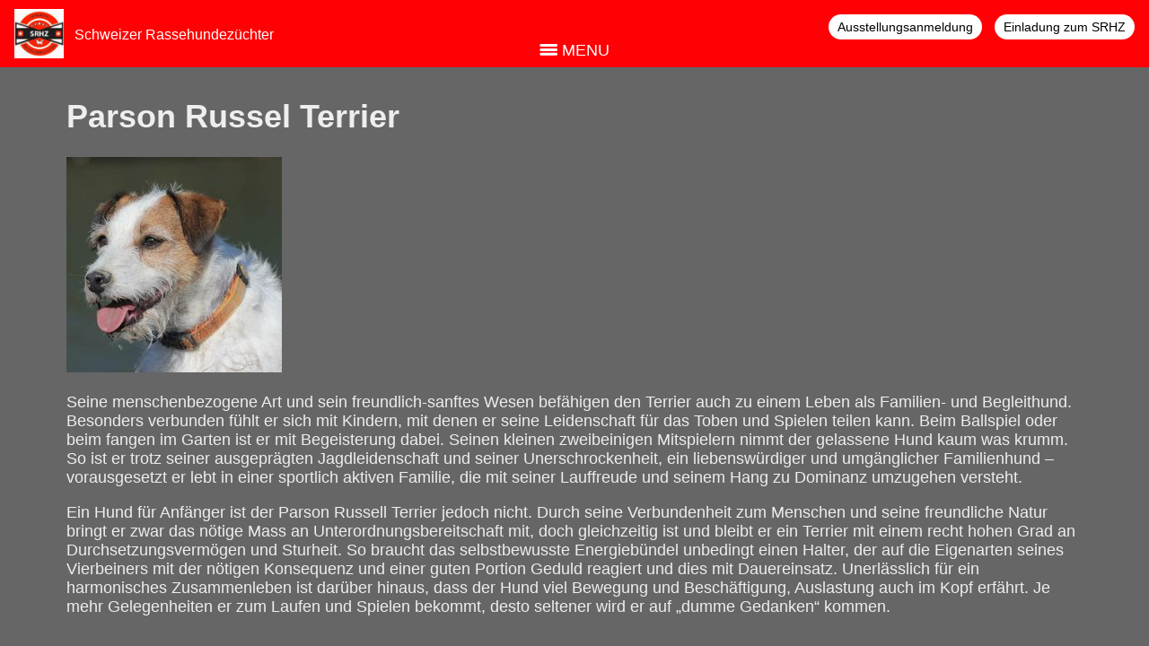

--- FILE ---
content_type: text/html;charset=UTF-8
request_url: https://rassehundezucht.ch/de/hunderassen/parson_russell_terrier.html
body_size: 3131
content:
<!doctype html>
<html lang="de">
<head>
<title>Parson_Russell_Terrier</title>
<meta charset="utf-8">
<meta name="viewport" content="width=device-width, initial-scale=1, user-scalable=no">
<link rel="stylesheet" type="text/css" href="/css/style.css">
<link rel="stylesheet" type="text/css" href="/css/desktop.css" media="only screen and (min-width: 1144px) and (max-width: 1930px)">
<link rel="stylesheet" type="text/css" href="/css/desktop4k.css" media="only screen and (min-width: 1930px)">
<link rel="stylesheet" type="text/css" href="/css/mobile.css" media="only screen and (max-width: 480px)"> 
<link rel="stylesheet" type="text/css" href="/css/tablet.css" media="only screen and (min-width: 481px) and (max-width: 1144px) and (orientation: portrait)">
<link rel="stylesheet" type="text/css" href="/css/tabletquer.css" media="only screen and (min-width: 481px) and (max-width: 1144px) and (orientation: landscape)">
<link rel="stylesheet" type="text/css" href="/css/lightbox.css">
<link href="https://fonts.jimstatic.com/css?display=swap&family=Poppins:600,700" rel="stylesheet" />
<link href="https://fonts.jimstatic.com/css?display=swap&family=Roboto:400,700" rel="stylesheet" />
<script type="text/javascript" src="/js/jquery-3.4.1.min.js"></script>
</head>
<div class="rassehundezuchtmenu">
<a href="/"><div class="rhztitel"><img class="rhzlogo" src="/images_small/standard/rassehundezucht.logo.jpg"><h1>Schweizer Rassehundezüchter</h1></div></a>
<div class="rhzmenu"><img src="/img/WebMenuLogo.png" id="webmenulogo"> MENU</div>
<a href="/download/pdf/SRHZ-Eintrittserklaerung.pdf" target="_blank"><div class="rhzmitglied">Einladung zum SRHZ</div></a>
<a href="de/unser_verein/ausstellunsanmeldung.html"><div class="AusstellungsAnmeldung">Ausstellungsanmeldung</div></a>
</div>
<body>
<div class="layoutrahmenLB">
<div class="rhzpulldownmenu">
<a href="/download/pdf/SRHZ-Eintrittserklaerung.pdf" target="_blank"><div class="rhzmitgliedimMenu">Einladung zum SRHZ</div></a><a href="de/unser_verein/ausstellunsanmeldung.html"><div class="AusstellungsAnmeldungMenu">Ausstellungsanmeldung</div></a><ol>
<li><a href="/de//unser_verein.html">Unser Verein</a>
<ol>
<li><a href="/de//unser_verein/dachverband.html">Dachverband</a></li>
<li><a href="/de//unser_verein/aemter.html">Aemter</a></li>
<li><a href="/de//unser_verein/neuzuechter_abc.html">Neuzuechter ABC</a></li>
<li><a href="/de//unser_verein/zuchtordnung.html">Zuchtordnung</a></li>
<li><a href="/de//unser_verein/gebuehrenordnung.html">Gebuehrenordnung</a></li>
<li><a href="/de//unser_verein/zuechtervorteile.html">Zuechtervorteile</a></li>
<li><a href="/de//unser_verein/vereinstieraerzte.html">Vereinstieraerzte</a></li>
<li><a href="/de//unser_verein/formulare.html">Formulare</a></li>
<li><a href="http://rassehundezucht.ch/de//unser_verein/ausstellungsordnung.html">Ausstellungsordnung</a></li>
<li><a href="http://rassehundezucht.ch/de//unser_verein/ausstellunsanmeldung.html">Ausstellunsanmeldung</a></li>
</ol>
</li>
<li><a href="/de//zuechter.html">Z&uuml;chter</a>
<ol>
<li><a href="/de//zuechter/chihuahua_zuechter.html">Chihuahua</a></li>
<li><a href="http://rassehundezucht.ch/de//zuechter/zuechter_alaskan_klee_kai.html">Alaskan Klee Kai</a></li>
<li><a href="/de//zuechter/mittelspitz_zuechter.html">Mittelspitz</a></li>
<li><a href="/de//zuechter/japan_chin_zuechter.html">Japan Chin</a></li>
<li><a href="/de//zuechter/deckruede.html">Deckruede</a></li>
<li><a href="http://rassehundezucht.ch/de//zuechter/sheltie_shetland_sheepdog.html">Shetland Sheepdog (Sheltie)</a></li>
<li><a href="http://rassehundezucht.ch/de//zuechter/zuechter_mops.html">Mops</a></li>
<li><a href="http://rassehundezucht.ch/de//zuechter/zuechter_papillon_phalene.html">Papillon Phalene</a></li>
<li><a href="http://rassehundezucht.ch/de//zuechter/zuechter_pomeranian_zwergspitz.html">Pomeranian Zwergspitz</a></li>
<li><a href="http://rassehundezucht.ch/de//zuechter/pudel.html">Pudel</a></li>
<li><a href="http://rassehundezucht.ch/de//zuechter/deutscher_schaeferhund.html">Deutscher Sch&auml;ferhund</a></li>
</ol>
</li>
<li><a href="/de//hunderassen.html">Hunderassen</a>
<ol>
<li><a href="/de//hunderassen/affenpinscher.html">Affenpinscher</a></li>
<li><a href="http://rassehundezucht.ch/de//hunderassen/alaskan_klee_kai.html">Alaskan Klee Kai</a></li>
<li><a href="/de//hunderassen/australien_terrier.html">Australien Terrier</a></li>
<li><a href="/de//hunderassen/basset_hound.html">Basset Hound</a></li>
<li><a href="/de//hunderassen/bichon_a_poil_frise.html">Bichon a Poil Frise</a></li>
<li><a href="/de//hunderassen/bologneser.html">Bologneser</a></li>
<li><a href="/de//hunderassen/bolonka_zwetna.html">Bolonka Zwetna</a></li>
<li><a href="/de//hunderassen/boston_terrier.html">Boston Terrier</a></li>
<li><a href="/de//hunderassen/chihuahua.html">Chihuahua</a></li>
<li><a href="/de//hunderassen/cavalier_king_charles.html">Cavalier King Charles</a></li>
<li><a href="/de//hunderassen/chinesischer_schopfhund.html">Chinesischer Schopfhund</a></li>
<li><a href="/de//hunderassen/dackel_rauhaardackel.html">Dackel Rauhaardackel</a></li>
<li><a href="/de//hunderassen/englische_bulldogge.html">Englische Bulldogge</a></li>
<li><a href="/de//hunderassen/franzoesische_bulldogge.html">Franzoesische Bulldogge</a></li>
<li><a href="/de//hunderassen/havaneser.html">Havaneser</a></li>
<li><a href="/de//hunderassen/japan_chin.html">Japan Chin</a></li>
<li><a href="/de//hunderassen/jack_russell_terrier.html">Jack Russell Terrier</a></li>
<li><a href="/de//hunderassen/kleinpudel.html">Kleinpudel</a></li>
<li><a href="/de//hunderassen/kleinspitz_mittelspitz.html">Kleinspitz Mittelspitz</a></li>
<li><a href="/de//hunderassen/lhasa_apso.html">Lhasa Apso</a></li>
<li><a href="/de//hunderassen/loewchen.html">Loewchen</a></li>
<li><a href="/de//hunderassen/mops.html">Mops</a></li>
<li><a href="/de//hunderassen/malteser.html">Malteser</a></li>
<li><a href="/de//hunderassen/papillon_phalene.html">Papillon Phalene</a></li>
<li><a href="/de//hunderassen/parson_russell_terrier.html">Parson Russell Terrier</a></li>
<li><a href="/de//hunderassen/pomeranian_zwergspitz.html">Pomeranian Zwergspitz</a></li>
<li><a href="/de//hunderassen/russian_toy_dog.html">Russian Toy Dog</a></li>
<li><a href="http://rassehundezucht.ch/de//hunderassen/shetland_sheepdog.html">Shetland Sheepdog (Sheltie)</a></li>
<li><a href="/de//hunderassen/shih_tzu.html">Shih Tzu</a></li>
<li><a href="/de//hunderassen/pekingese.html">Pekingese</a></li>
<li><a href="/de//hunderassen/toypudel_zwergpudel.html">Toypudel Zwergpudel</a></li>
<li><a href="/de//hunderassen/welsh_corgi_pembroke.html">Welsh Corgi Pembroke</a></li>
<li><a href="/de//hunderassen/yorkshire_terrier.html">Yorkshire Terrier</a></li>
<li><a href="/de//hunderassen/zwergpinscher.html">Zwergpinscher</a></li>
<li><a href="/de//hunderassen/zwergschnauzer.html">Zwergschnauzer</a></li>
<li><a href="http://rassehundezucht.ch/de//hunderassen/deutscher_schaeferhunderasse.html">Deutscher Sch&auml;ferhund</a></li>
</ol>
</li>
<li><a href="/de//events.html">Events</a></li>
<li><a href="/de//sponsoren.html">Sponsoren</a></li>
<li><a href="/de//kontakt.html">Kontakt</a></li>
</ol>
</div>
<div class="inhalt">
<h1>Parson Russel Terrier</h1>
<p><a href="/images/web/hunderassen/ParsonRussellTerrier.jpg" rel="lightbox[hunderassen]" title="ParsonRussellTerrier.jpg"><img src="/images_small/web/hunderassen/ParsonRussellTerrier.jpg" /></a></p>
<div class="wpb_text_column wpb_content_element ">
<div class="wpb_wrapper">Seine menschenbezogene Art und sein freundlich-sanftes Wesen bef&auml;higen den Terrier auch zu einem Leben als Familien- und Begleithund. Besonders verbunden f&uuml;hlt er sich mit Kindern, mit denen er seine Leidenschaft f&uuml;r das Toben und Spielen teilen kann. Beim Ballspiel oder beim fangen im Garten ist er mit Begeisterung dabei. Seinen kleinen zweibeinigen Mitspielern nimmt der gelassene Hund kaum was krumm. So ist er trotz seiner ausgepr&auml;gten Jagdleidenschaft und seiner Unerschrockenheit, ein liebensw&uuml;rdiger und umg&auml;nglicher Familienhund &ndash; vorausgesetzt er lebt in einer sportlich aktiven Familie, die mit seiner Lauffreude und seinem Hang zu Dominanz umzugehen versteht.</div>
</div>
<div class="wpb_text_column wpb_content_element ">
<div class="wpb_wrapper">
<p>Ein Hund f&uuml;r Anf&auml;nger ist der Parson Russell Terrier jedoch nicht. Durch seine Verbundenheit zum Menschen und seine freundliche Natur bringt er zwar das n&ouml;tige Mass an Unterordnungsbereitschaft mit, doch gleichzeitig ist und bleibt er ein Terrier mit einem recht hohen Grad an Durchsetzungsverm&ouml;gen und Sturheit. So braucht das selbstbewusste Energieb&uuml;ndel unbedingt einen Halter, der auf die Eigenarten seines Vierbeiners mit der n&ouml;tigen Konsequenz und einer guten Portion Geduld reagiert und dies mit Dauereinsatz. Unerl&auml;sslich f&uuml;r ein harmonisches Zusammenleben ist dar&uuml;ber hinaus, dass der Hund viel Bewegung und Besch&auml;ftigung, Auslastung auch im Kopf erf&auml;hrt. Je mehr Gelegenheiten er zum Laufen und Spielen bekommt, desto seltener wird er auf &bdquo;dumme Gedanken&ldquo; kommen.</p>
</div>
</div>
<p>&nbsp;</p>
<p>&nbsp;</p>
<div class="rhzfusszeile">
<ol>
<li><a href="/de//impressum.html">Impressum</a></li>
<li><a href="/de//datenschutz.html">Datenschutz</a></li>
<li><a href="/de//cookieeinstellungen.html">Cookie-Einstellungen</a></li>
</ol>
</div>
</div>
</div>
<script src="/script/lightbox.min.js"></script>
<script type="text/javascript">
/* $("div.rhzpulldownmenu").mouseleave(function() {
$("div.rhzpulldownmenu").animate({"height":"0px"},500);
$("img#webmenulogo").attr('src','/img/WebMenuLogo.png');
}); */
$("div.rhzmenu").click(function() {
if ($("div.rhzpulldownmenu").css("height") == "0px") {
$("div.rhzpulldownmenu").animate({"height":"85%"},500);
$("img#webmenulogo").attr('src','/img/WebMenuLogoX.png');
} else {
$("div.rhzpulldownmenu").animate({"height":"0px"},500);
$("img#webmenulogo").attr('src','/img/WebMenuLogo.png');
};
});
$(document).ready( function() {
if(window.outerWidth < 425) {
$("img").removeAttr("style");
};
});
</script>
<!-- Matomo 
<script type="text/javascript">
var _paq = window._paq || [];
/* tracker methods like "setCustomDimension" should be called before "trackPageView" */
_paq.push(['trackPageView']);
_paq.push(['enableLinkTracking']);
(function() {
var u="//analytics.eventnet.ch/";
_paq.push(['setTrackerUrl', u+'matomo.php']);
_paq.push(['setSiteId', '6']);
var d=document, g=d.createElement('script'), s=d.getElementsByTagName('script')[0];
g.type='text/javascript'; g.async=true; g.defer=true; g.src=u+'matomo.js'; s.parentNode.insertBefore(g,s);
})();
</script> -->
<!-- End Matomo Code -->
</body>
</html>


--- FILE ---
content_type: text/css; utf-8=;charset=UTF-8
request_url: https://rassehundezucht.ch/css/style.css
body_size: 928
content:
@charset "utf-8";
html,body	{
margin: 0;
padding: 0;
height: 100%;
min-height: 100%;
max-height: 100%;
width: 100%;
max-width: 100%;
overflow: hidden;
}
body {
font-family: 'Ubuntu', sans-serif;
font-size: 18px;
cursor: auto;
color: #eeeeee;
background-color: #666;
}
.klappmenu { font-size: 0.76em;}
.layoutrahmen {
position: relative;
top: 0px; bottom: 0px;
height: 100%;
max-width: 90%;
margin: 0 auto;
overflow: hidden;
text-align: center;
z-index: 100;
}
.layoutrahmenLB {
position: relative;
top: 0px; bottom: 0px;
height: 100%;
max-width: 90%;
margin: 0 auto;
overflow: hidden;
text-align: left;
z-index: 100;
}
.rassehundezuchtmenu {color: white; z-index: 110; text-align: center;}
.rassehundezuchtmenu a {color: white; text-decoration: none;}
.rhztitel {position: absolute; top: 10px; left: 16px;}
.rhztitel img {max-width: 55px; max-height: 55px; float: left; padding: 0 12px 0 0;}
.rhztitel h1 {padding: 0 12px 0 0; font-weight: normal; font-size: 16px; margin: 20px 0 0 0; white-space: nowrap;}
.rhzmenu {position: relative; margin: auto auto; width: 150px ; max-width: 15%; top: 46px; font-weight: 500;}
.rhzmitglied {position: absolute; top: 16px; right: 16px; padding: 6px 10px; background-color: white; color: black; border-radius: 20px; visibility: visible; font-size: 14px;}
.rhzmitgliedimMenu {position: absolute; top: 6px; right: 16px; padding: 6px 10px; background-color: white; color: black; border-radius: 20px; visibility:hidden; display: none; border: 2px solid rgb(255, 0, 4);}
.AusstellungsAnmeldung {position: absolute; top: 16px; right: 186px; padding: 6px 10px; background-color: white; color: black; border-radius: 20px; visibility: visible; font-size: 14px;}
.AusstellungsAnmeldungMenu {position: absolute; top: 46px; right: 16px; padding: 6px 10px; background-color: white; color: black; border-radius: 20px; visibility:hidden; display: none; border: 2px solid rgb(255, 0, 4);}
.rhzpulldownmenu {display: block; position: absolute; top: 75px; left: 20%; right: 20%; height: 0px; background-color: rgb(224, 224, 224); border-radius: 0 0 24px 24px; font-size: 16px; color: rgb(16,16,16); overflow: auto; z-index: 105; background-image: url('/image.cfm?imagedir=images/menuhintergrund/'); background-position: bottom right; background-repeat: no-repeat;}
.rhzpulldownmenu a {color: rgb(16,16,16); text-decoration: none;}
.rhzpulldownmenu a:hover {color: rgb(255, 0, 4); text-decoration: none;}
.rhzpulldownmenu ol {margin: 0; padding: 0; text-align: left; vertical-align: top; font-size: 16px;} 
.rhzpulldownmenu ol li {display: inline-block; text-align: left; margin: 0px; padding: 10px; vertical-align: top;}
.rhzpulldownmenu ol li ol {margin: 0; padding: 0; text-align: left; vertical-align: top; font-size: 12px;}
.rhzpulldownmenu ol li ol li {display: block; text-align: left; margin: 0px; padding: 5px 0 0 5px; vertical-align: top;}
div.layoutrahmen div.inhalt {
position: absolute;
top: 75px; bottom: 0px; left: 0px; right: 0px;
overflow: auto;
text-align: center;
padding: 10px 10px;
}
div.layoutrahmenLB div.inhalt {
position: absolute;
top: 75px; bottom: 0px; left: 0px; right: 0px;
overflow: auto;
text-align: left;
padding: 10px 10px;
}
div.StartSeite div.inhalt div.retourbutton { display: none; position: absolute; top: 4px; right: 6px; font-size: 0.86em;}
div.StandardContent div.inhalt div.retourbutton { display: block; position: absolute; top: 4px; right: 6px; font-size: 0.86em;}
.rhzfusszeile {margin: 36px 0 36px 0;}
.footer	{
letter-spacing: 0.1em;
}
td	{ text-align: left; vertical-align: top;}
nobr	{ white-space: nowrap; }
a	{ text-decoration: none; color: #eeeeee;}
a:hover	{ text-decoration: none; color: #eeeeee;}


--- FILE ---
content_type: text/css; utf-8=;charset=UTF-8
request_url: https://rassehundezucht.ch/css/desktop.css
body_size: 298
content:
@charset "utf-8";
.layoutrahmen {
width: 1420px;
}
.rassehundezuchtmenu {
position: absolute;
top: 0px; left: 0px; right: 0px; height: 75px;
background-color: rgb(255, 0, 4);
color: white;
}
.inhalt {
}
ol {margin: 0; padding: 0;}
ol li {display: inline-block; text-align: center; margin: 10px; padding: 10px;}
ol li img.menulistenbild {padding: 0; margin: 0 0 20px 0;}
img.menulistenbild {padding: 0; margin: 0px 20px 20px 0px;}
textarea	{max-width: 420px; width: 420px;}
input	{max-width: 420px; width: 420px;}
input[type="checkbox"]	{max-width: 24px; width: 24px;}
input[name="PLZ"]	{max-width:120px; width: 120px;}
input[name="Ort"]	{max-width:286px; width: 286px;}
select	{max-width: 425px; width: 425px;}
img.gold {width: 420px; heidht: 420px;}
img.silber {width: 210px; heidht: 210px;}


--- FILE ---
content_type: text/css; utf-8=;charset=UTF-8
request_url: https://rassehundezucht.ch/css/desktop4k.css
body_size: 206
content:
@charset "utf-8";
.layoutrahmen {
width: 2840px;
}
.rassehundezuchtmenu {
position: absolute;
top: 0px; left: 0px; right: 0px; height: 75px;
background-color: rgb(255, 0, 4);
color: white;
}
.inhalt {
}
ol {margin: 0; padding: 0;}
ol li {display: inline-block; text-align: center; margin: 10px; padding: 10px;}
ol li img.menulistenbild {padding: 0; margin: 0 0 20px 0;}
img.menulistenbild {padding: 0; margin: 0px 20px 20px 0px;}
img.gold {width: 420px; heidht: 420px;}
img.silber {width: 240px; heidht: 240px;}


--- FILE ---
content_type: text/css; utf-8=;charset=UTF-8
request_url: https://rassehundezucht.ch/css/mobile.css
body_size: 688
content:
@charset "utf-8";
.layoutrahmen {
position: absolute;
top: 0px; right: 0px; bottom: 0px; left: 0px;
max-width: 100%;
}
.inhalt {padding: 5px 5px; }
.rassehundezuchtmenu {
position: absolute;
top: 0px; left: 0px; right: 0px; height: 75px;
background-color: rgb(255, 0, 4);
color: white;
}
.rhztitel h1 {white-space: normal; text-align: left; margin: 10px 0 0 0;}
.rhzmenu {position: absolute; right: 0px; top: 46px; font-weight: 500; white-space: nowrap; padding-right: 28px;}
.rhzmenu img {float: right; margin: 4px -18px 0 10px;}
.rhzmitglied {visibility: hidden;}
.rhzmitgliedimMenu {visibility: visible; display: block; font-size: 12px;}
.AusstellungsAnmeldung {visibility: hidden;}
.AusstellungsAnmeldungMenu {visibility: visible; display: block; font-size: 12px;}
.rhzpulldownmenu {display: block; position: absolute; top: 75px; left: 10px; right: 10px; height: 0px; background-color: rgb(224, 224, 224); border-radius: 0 0 24px 24px; font-size: 16px; color: rgb(16,16,16); overflow: auto; z-index: 105; background-image: none; background-position: bottom right; background-repeat: no-repeat;}
.rhzpulldownmenu ol {font-size: 20px; margin-left:24px; display: block;} 
.rhzpulldownmenu ol li {display: block;}
.rhzpulldownmenu ol li ol {font-size: 16px; margin-left: 16px;}
ol {margin: 0; padding: 0;}
ol li {display: inline-block; text-align: center; margin: 10px; padding: 10px;}
ol li img.menulistenbild {padding: 0; margin: 0 0 20px 0;}
table {max-width: 100%;}
table td {display: block; white-space: normal; max-width: 100%; font-size: 14px; text-align: center;}
table td p {text-align: center;}
table tr {display: block; margin-bottom: 64px; max-width: 100%;}
img {max-width: 95%;}
textarea {max-width: 96%; width: 96%;}
input {max-width: 96%; width: 96%;}
input[type="checkbox"] {max-width: 24px; width: 24px;}
input[name="PLZ"] {max-width:120px; width: 120px;}
input[name="Ort"] {max-width:286px; width: 286px;}
select {max-width: 96%; width: 96%;}
table.kontaktformular tr	{ margin-bottom: 10px;}
img.gold {width: 420px; heidht: 420px;}
img.silber {width: 210px; heidht: 210px;}


--- FILE ---
content_type: text/css; utf-8=;charset=UTF-8
request_url: https://rassehundezucht.ch/css/tablet.css
body_size: 450
content:
@charset "utf-8";
.layoutrahmen {
width: 100%;
max-width: 100%;
}
.rassehundezuchtmenu {
position: absolute;
top: 0px; left: 0px; right: 0px; height: 75px;
background-color: rgb(255, 0, 4);
color: white;
}
.rhzpulldownmenu {display: block; position: absolute; top: 75px; left: 36px; right: 36px; height: 0px; background-color: rgb(224, 224, 224); border-radius: 0 0 24px 24px; font-size: 16px; color: rgb(16,16,16); overflow: auto; z-index: 105; background-image: url('/images/menuhintergrund/ZwergSchnauzer.png'); background-position: bottom right; background-repeat: no-repeat;}
ol {margin: 0; padding: 0;}
ol li {display: inline-block; text-align: center; margin: 10px; padding: 10px;}
ol li img.menulistenbild {padding: 0; margin: 0 0 20px 0;}
img.menulistenbild {padding: 0; margin: 0 20px 20px 0;}
textarea {max-width: 90%; width: 420px;}
input {max-width: 90%; width: 420px;}
input[type="checkbox"] {max-width: 24px; width: 24px;}
input[name="PLZ"] {max-width:120px; width: 120px;}
input[name="Ort"] {max-width:286px; width: 286px;}
select {max-width: 90%; width: 425px;}
img.gold {width: 420px; heidht: 420px;}
img.silber {width: 210px; heidht: 210px;}


--- FILE ---
content_type: text/css; utf-8=;charset=UTF-8
request_url: https://rassehundezucht.ch/css/tabletquer.css
body_size: 439
content:
@charset "utf-8";
.layoutrahmen {
}
.rassehundezuchtmenu {
position: absolute;
top: 0px; left: 0px; right: 0px; height: 75px;
background-color: rgb(255, 0, 4);
color: white;
}
.rhzpulldownmenu {display: block; position: absolute; top: 75px; left: 72px; right: 72px; height: 0px; background-color: rgb(224, 224, 224); border-radius: 0 0 24px 24px; font-size: 16px; color: rgb(16,16,16); overflow: auto; z-index: 105; background-image: url('/images/menuhintergrund/ZwergSchnauzer.png'); background-position: bottom right; background-repeat: no-repeat;}
ol {margin: 0; padding: 0;}
ol li {display: inline-block; text-align: center; margin: 10px; padding: 10px;}
ol li img.menulistenbild {padding: 0; margin: 0 0 20px 0;}
img.menulistenbild {padding: 0; margin: 0 0 20px 0;}
textarea {max-width: 90%; width: 420px;}
input {max-width: 90%; width: 420px;}
input[type="checkbox"] {max-width: 24px; width: 24px;}
input[name="PLZ"] {max-width:120px; width: 120px;}
input[name="Ort"] {max-width:286px; width: 286px;}
select {max-width: 90%; width: 425px;}
img.gold {width: 420px; heidht: 420px;}
img.silber {width: 210px; heidht: 210px;}
